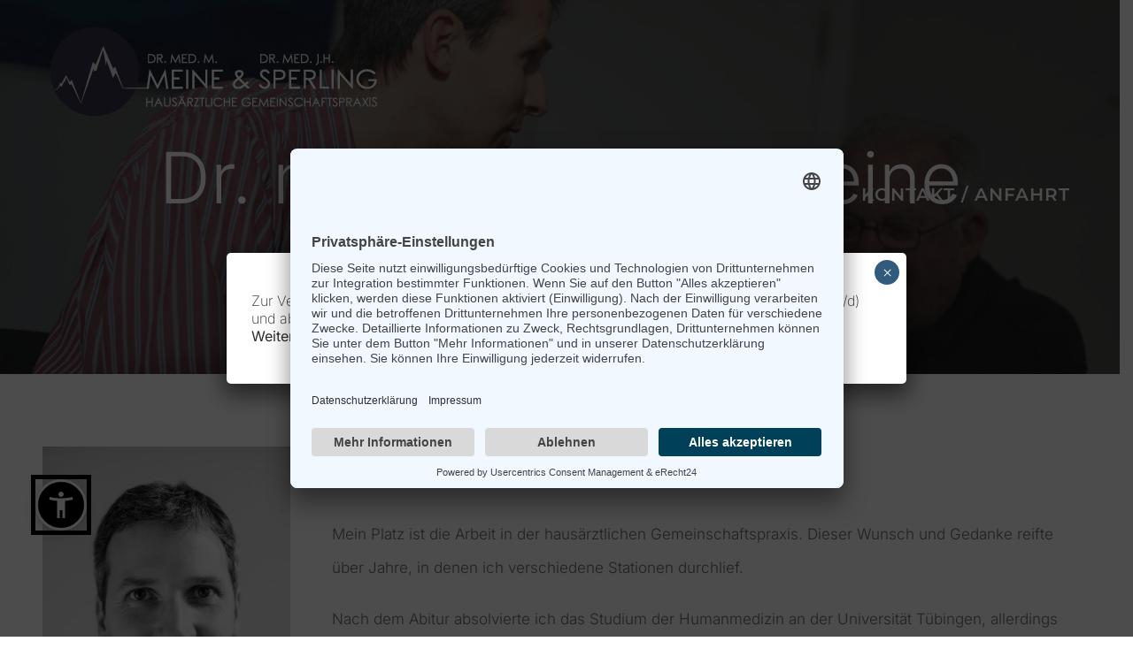

--- FILE ---
content_type: text/html; charset=UTF-8
request_url: https://www.hausarzt-memmingen.de/team/matthias-meine/
body_size: 15097
content:
<!DOCTYPE html>
<html class="avada-html-layout-wide avada-html-header-position-top avada-is-100-percent-template avada-header-color-not-opaque" lang="de">
<head>
	<meta http-equiv="X-UA-Compatible" content="IE=edge" />
	<meta http-equiv="Content-Type" content="text/html; charset=utf-8"/>
	<meta name="viewport" content="width=device-width, initial-scale=1" />
	<meta name='robots' content='index, follow, max-image-preview:large, max-snippet:-1, max-video-preview:-1' />
	<style>img:is([sizes="auto" i], [sizes^="auto," i]) { contain-intrinsic-size: 3000px 1500px }</style>
	
	<!-- This site is optimized with the Yoast SEO plugin v25.1 - https://yoast.com/wordpress/plugins/seo/ -->
	<title>Dr. med. Matthias Meine - Gemeinschaftspraxis Dr. Meine &amp; Dr. Sperling</title>
	<meta name="description" content="Mein Platz ist die Arbeit in der hausärztlichen Gemeinschaftspraxis. Dieser Wunsch und Gedanke reifte über Jahre, in denen ich verschiedene Stationen durchlief." />
	<link rel="canonical" href="https://www.hausarzt-memmingen.de/team/matthias-meine/" />
	<meta property="og:locale" content="de_DE" />
	<meta property="og:type" content="article" />
	<meta property="og:title" content="Dr. med. Matthias Meine - Gemeinschaftspraxis Dr. Meine &amp; Dr. Sperling" />
	<meta property="og:description" content="Mein Platz ist die Arbeit in der hausärztlichen Gemeinschaftspraxis. Dieser Wunsch und Gedanke reifte über Jahre, in denen ich verschiedene Stationen durchlief." />
	<meta property="og:url" content="https://www.hausarzt-memmingen.de/team/matthias-meine/" />
	<meta property="og:site_name" content="Gemeinschaftspraxis Dr. Meine &amp; Dr. Sperling" />
	<meta property="article:modified_time" content="2025-07-07T14:23:57+00:00" />
	<meta name="twitter:card" content="summary_large_image" />
	<meta name="twitter:label1" content="Geschätzte Lesezeit" />
	<meta name="twitter:data1" content="3 Minuten" />
	<script type="application/ld+json" class="yoast-schema-graph">{"@context":"https://schema.org","@graph":[{"@type":"WebPage","@id":"https://www.hausarzt-memmingen.de/team/matthias-meine/","url":"https://www.hausarzt-memmingen.de/team/matthias-meine/","name":"Dr. med. Matthias Meine - Gemeinschaftspraxis Dr. Meine &amp; Dr. Sperling","isPartOf":{"@id":"https://www.hausarzt-memmingen.de/#website"},"datePublished":"2017-09-23T19:16:08+00:00","dateModified":"2025-07-07T14:23:57+00:00","description":"Mein Platz ist die Arbeit in der hausärztlichen Gemeinschaftspraxis. Dieser Wunsch und Gedanke reifte über Jahre, in denen ich verschiedene Stationen durchlief.","breadcrumb":{"@id":"https://www.hausarzt-memmingen.de/team/matthias-meine/#breadcrumb"},"inLanguage":"de","potentialAction":[{"@type":"ReadAction","target":["https://www.hausarzt-memmingen.de/team/matthias-meine/"]}]},{"@type":"BreadcrumbList","@id":"https://www.hausarzt-memmingen.de/team/matthias-meine/#breadcrumb","itemListElement":[{"@type":"ListItem","position":1,"name":"Startseite","item":"https://www.hausarzt-memmingen.de/"},{"@type":"ListItem","position":2,"name":"Team","item":"https://www.hausarzt-memmingen.de/team/"},{"@type":"ListItem","position":3,"name":"Dr. med. Matthias Meine"}]},{"@type":"WebSite","@id":"https://www.hausarzt-memmingen.de/#website","url":"https://www.hausarzt-memmingen.de/","name":"Gemeinschaftspraxis Dr. Meine &amp; Dr. Sperling","description":"","potentialAction":[{"@type":"SearchAction","target":{"@type":"EntryPoint","urlTemplate":"https://www.hausarzt-memmingen.de/?s={search_term_string}"},"query-input":{"@type":"PropertyValueSpecification","valueRequired":true,"valueName":"search_term_string"}}],"inLanguage":"de"}]}</script>
	<!-- / Yoast SEO plugin. -->


					<link rel="shortcut icon" href="https://www.hausarzt-memmingen.de/wp-content/uploads/2017/09/favicon.ico" type="image/x-icon" />
		
		
		
				<script type="text/javascript">
/* <![CDATA[ */
window._wpemojiSettings = {"baseUrl":"https:\/\/s.w.org\/images\/core\/emoji\/16.0.1\/72x72\/","ext":".png","svgUrl":"https:\/\/s.w.org\/images\/core\/emoji\/16.0.1\/svg\/","svgExt":".svg","source":{"concatemoji":"https:\/\/www.hausarzt-memmingen.de\/wp-includes\/js\/wp-emoji-release.min.js?ver=6.8.3"}};
/*! This file is auto-generated */
!function(s,n){var o,i,e;function c(e){try{var t={supportTests:e,timestamp:(new Date).valueOf()};sessionStorage.setItem(o,JSON.stringify(t))}catch(e){}}function p(e,t,n){e.clearRect(0,0,e.canvas.width,e.canvas.height),e.fillText(t,0,0);var t=new Uint32Array(e.getImageData(0,0,e.canvas.width,e.canvas.height).data),a=(e.clearRect(0,0,e.canvas.width,e.canvas.height),e.fillText(n,0,0),new Uint32Array(e.getImageData(0,0,e.canvas.width,e.canvas.height).data));return t.every(function(e,t){return e===a[t]})}function u(e,t){e.clearRect(0,0,e.canvas.width,e.canvas.height),e.fillText(t,0,0);for(var n=e.getImageData(16,16,1,1),a=0;a<n.data.length;a++)if(0!==n.data[a])return!1;return!0}function f(e,t,n,a){switch(t){case"flag":return n(e,"\ud83c\udff3\ufe0f\u200d\u26a7\ufe0f","\ud83c\udff3\ufe0f\u200b\u26a7\ufe0f")?!1:!n(e,"\ud83c\udde8\ud83c\uddf6","\ud83c\udde8\u200b\ud83c\uddf6")&&!n(e,"\ud83c\udff4\udb40\udc67\udb40\udc62\udb40\udc65\udb40\udc6e\udb40\udc67\udb40\udc7f","\ud83c\udff4\u200b\udb40\udc67\u200b\udb40\udc62\u200b\udb40\udc65\u200b\udb40\udc6e\u200b\udb40\udc67\u200b\udb40\udc7f");case"emoji":return!a(e,"\ud83e\udedf")}return!1}function g(e,t,n,a){var r="undefined"!=typeof WorkerGlobalScope&&self instanceof WorkerGlobalScope?new OffscreenCanvas(300,150):s.createElement("canvas"),o=r.getContext("2d",{willReadFrequently:!0}),i=(o.textBaseline="top",o.font="600 32px Arial",{});return e.forEach(function(e){i[e]=t(o,e,n,a)}),i}function t(e){var t=s.createElement("script");t.src=e,t.defer=!0,s.head.appendChild(t)}"undefined"!=typeof Promise&&(o="wpEmojiSettingsSupports",i=["flag","emoji"],n.supports={everything:!0,everythingExceptFlag:!0},e=new Promise(function(e){s.addEventListener("DOMContentLoaded",e,{once:!0})}),new Promise(function(t){var n=function(){try{var e=JSON.parse(sessionStorage.getItem(o));if("object"==typeof e&&"number"==typeof e.timestamp&&(new Date).valueOf()<e.timestamp+604800&&"object"==typeof e.supportTests)return e.supportTests}catch(e){}return null}();if(!n){if("undefined"!=typeof Worker&&"undefined"!=typeof OffscreenCanvas&&"undefined"!=typeof URL&&URL.createObjectURL&&"undefined"!=typeof Blob)try{var e="postMessage("+g.toString()+"("+[JSON.stringify(i),f.toString(),p.toString(),u.toString()].join(",")+"));",a=new Blob([e],{type:"text/javascript"}),r=new Worker(URL.createObjectURL(a),{name:"wpTestEmojiSupports"});return void(r.onmessage=function(e){c(n=e.data),r.terminate(),t(n)})}catch(e){}c(n=g(i,f,p,u))}t(n)}).then(function(e){for(var t in e)n.supports[t]=e[t],n.supports.everything=n.supports.everything&&n.supports[t],"flag"!==t&&(n.supports.everythingExceptFlag=n.supports.everythingExceptFlag&&n.supports[t]);n.supports.everythingExceptFlag=n.supports.everythingExceptFlag&&!n.supports.flag,n.DOMReady=!1,n.readyCallback=function(){n.DOMReady=!0}}).then(function(){return e}).then(function(){var e;n.supports.everything||(n.readyCallback(),(e=n.source||{}).concatemoji?t(e.concatemoji):e.wpemoji&&e.twemoji&&(t(e.twemoji),t(e.wpemoji)))}))}((window,document),window._wpemojiSettings);
/* ]]> */
</script>
<style id='wp-emoji-styles-inline-css' type='text/css'>

	img.wp-smiley, img.emoji {
		display: inline !important;
		border: none !important;
		box-shadow: none !important;
		height: 1em !important;
		width: 1em !important;
		margin: 0 0.07em !important;
		vertical-align: -0.1em !important;
		background: none !important;
		padding: 0 !important;
	}
</style>
<link rel='stylesheet' id='wp-components-css' href='https://www.hausarzt-memmingen.de/wp-includes/css/dist/components/style.min.css?ver=6.8.3' type='text/css' media='all' />
<link rel='stylesheet' id='wp-preferences-css' href='https://www.hausarzt-memmingen.de/wp-includes/css/dist/preferences/style.min.css?ver=6.8.3' type='text/css' media='all' />
<link rel='stylesheet' id='wp-block-editor-css' href='https://www.hausarzt-memmingen.de/wp-includes/css/dist/block-editor/style.min.css?ver=6.8.3' type='text/css' media='all' />
<link rel='stylesheet' id='popup-maker-block-library-style-css' href='https://www.hausarzt-memmingen.de/wp-content/plugins/popup-maker/dist/packages/block-library-style.css?ver=dbea705cfafe089d65f1' type='text/css' media='all' />
<link rel='stylesheet' id='popup-maker-site-css' href='//www.hausarzt-memmingen.de/wp-content/uploads/pum/pum-site-styles.css?generated=1767773206&#038;ver=1.21.5' type='text/css' media='all' />
<link rel='stylesheet' id='fusion-dynamic-css-css' href='https://www.hausarzt-memmingen.de/wp-content/uploads/fusion-styles/0a77a00615f64b30db34cb12a24264e7.min.css?ver=3.12' type='text/css' media='all' />
<script type="text/javascript" src="https://www.hausarzt-memmingen.de/wp-includes/js/jquery/jquery.min.js?ver=3.7.1" id="jquery-core-js"></script>
<script type="text/javascript" src="https://www.hausarzt-memmingen.de/wp-includes/js/jquery/jquery-migrate.min.js?ver=3.4.1" id="jquery-migrate-js"></script>
<link rel="https://api.w.org/" href="https://www.hausarzt-memmingen.de/wp-json/" /><link rel="alternate" title="JSON" type="application/json" href="https://www.hausarzt-memmingen.de/wp-json/wp/v2/pages/875" /><link rel="EditURI" type="application/rsd+xml" title="RSD" href="https://www.hausarzt-memmingen.de/xmlrpc.php?rsd" />
<meta name="generator" content="WordPress 6.8.3" />
<link rel='shortlink' href='https://www.hausarzt-memmingen.de/?p=875' />
<link rel="alternate" title="oEmbed (JSON)" type="application/json+oembed" href="https://www.hausarzt-memmingen.de/wp-json/oembed/1.0/embed?url=https%3A%2F%2Fwww.hausarzt-memmingen.de%2Fteam%2Fmatthias-meine%2F" />
<link rel="alternate" title="oEmbed (XML)" type="text/xml+oembed" href="https://www.hausarzt-memmingen.de/wp-json/oembed/1.0/embed?url=https%3A%2F%2Fwww.hausarzt-memmingen.de%2Fteam%2Fmatthias-meine%2F&#038;format=xml" />
<style type="text/css" id="css-fb-visibility">@media screen and (max-width: 640px){.fusion-no-small-visibility{display:none !important;}body .sm-text-align-center{text-align:center !important;}body .sm-text-align-left{text-align:left !important;}body .sm-text-align-right{text-align:right !important;}body .sm-flex-align-center{justify-content:center !important;}body .sm-flex-align-flex-start{justify-content:flex-start !important;}body .sm-flex-align-flex-end{justify-content:flex-end !important;}body .sm-mx-auto{margin-left:auto !important;margin-right:auto !important;}body .sm-ml-auto{margin-left:auto !important;}body .sm-mr-auto{margin-right:auto !important;}body .fusion-absolute-position-small{position:absolute;top:auto;width:100%;}.awb-sticky.awb-sticky-small{ position: sticky; top: var(--awb-sticky-offset,0); }}@media screen and (min-width: 641px) and (max-width: 1024px){.fusion-no-medium-visibility{display:none !important;}body .md-text-align-center{text-align:center !important;}body .md-text-align-left{text-align:left !important;}body .md-text-align-right{text-align:right !important;}body .md-flex-align-center{justify-content:center !important;}body .md-flex-align-flex-start{justify-content:flex-start !important;}body .md-flex-align-flex-end{justify-content:flex-end !important;}body .md-mx-auto{margin-left:auto !important;margin-right:auto !important;}body .md-ml-auto{margin-left:auto !important;}body .md-mr-auto{margin-right:auto !important;}body .fusion-absolute-position-medium{position:absolute;top:auto;width:100%;}.awb-sticky.awb-sticky-medium{ position: sticky; top: var(--awb-sticky-offset,0); }}@media screen and (min-width: 1025px){.fusion-no-large-visibility{display:none !important;}body .lg-text-align-center{text-align:center !important;}body .lg-text-align-left{text-align:left !important;}body .lg-text-align-right{text-align:right !important;}body .lg-flex-align-center{justify-content:center !important;}body .lg-flex-align-flex-start{justify-content:flex-start !important;}body .lg-flex-align-flex-end{justify-content:flex-end !important;}body .lg-mx-auto{margin-left:auto !important;margin-right:auto !important;}body .lg-ml-auto{margin-left:auto !important;}body .lg-mr-auto{margin-right:auto !important;}body .fusion-absolute-position-large{position:absolute;top:auto;width:100%;}.awb-sticky.awb-sticky-large{ position: sticky; top: var(--awb-sticky-offset,0); }}</style>		<script type="text/javascript">
			var doc = document.documentElement;
			doc.setAttribute( 'data-useragent', navigator.userAgent );
		</script>
		
	<meta name="google-site-verification" content="qs1AwJsvhj6ClNYi9ASVJ8S3NXQWSfGygKGgyUIZIGw" />
<!-- Google tag (gtag.js) -->
<script async src="https://www.googletagmanager.com/gtag/js?id=G-6GFNP3J3BN"></script>
<script>
  window.dataLayer = window.dataLayer || [];
  function gtag(){dataLayer.push(arguments);}
  gtag('js', new Date());

  gtag('config', 'G-6GFNP3J3BN');
</script>

<script type="text/javascript" src="/wp-includes/js/accessible.js"  async="async" data-wp-strategy="async"></script>
<script id="usercentrics-cmp" async data-eu-mode="true" data-settings-id="3J9j3oJoEeosQQ" src="https://app.eu.usercentrics.eu/browser-ui/latest/loader.js"></script>
<script type="application/javascript" src="https://sdp.eu.usercentrics.eu/latest/uc-block.bundle.js"></script></head>

<body class="wp-singular page-template page-template-100-width page-template-100-width-php page page-id-875 page-child parent-pageid-765 wp-theme-Avada fusion-image-hovers fusion-pagination-sizing fusion-button_type-flat fusion-button_span-yes fusion-button_gradient-linear avada-image-rollover-circle-yes avada-image-rollover-yes avada-image-rollover-direction-center_vertical fusion-body ltr fusion-sticky-header fusion-disable-outline fusion-sub-menu-fade mobile-logo-pos-left layout-wide-mode avada-has-boxed-modal-shadow-none layout-scroll-offset-full avada-has-zero-margin-offset-top fusion-top-header menu-text-align-center mobile-menu-design-modern fusion-show-pagination-text fusion-header-layout-v1 avada-responsive avada-footer-fx-none avada-menu-highlight-style-bar fusion-search-form-clean fusion-main-menu-search-overlay fusion-avatar-circle avada-dropdown-styles avada-blog-layout-grid avada-blog-archive-layout-grid avada-header-shadow-no avada-menu-icon-position-left avada-has-megamenu-shadow avada-has-mainmenu-dropdown-divider avada-has-header-100-width avada-has-pagetitle-bg-full avada-has-100-footer avada-has-breadcrumb-mobile-hidden avada-has-titlebar-hide avada-has-pagination-padding avada-flyout-menu-direction-fade avada-ec-views-v1" data-awb-post-id="875">
		<a class="skip-link screen-reader-text" href="#main-content">Zum Hauptinhalt springen</a>

	<div id="boxed-wrapper">
		
		<div id="wrapper" class="fusion-wrapper">
			<div id="home" style="position:relative;top:-1px;"></div>
							
					
			<header class="fusion-header-wrapper">
				<div class="fusion-header-v1 fusion-logo-alignment fusion-logo-left fusion-sticky-menu- fusion-sticky-logo-1 fusion-mobile-logo-1  fusion-mobile-menu-design-modern">
					<div class="fusion-header-sticky-height"></div>
<div class="fusion-header">
	<div class="fusion-row">
					<div class="fusion-logo" data-margin-top="31px" data-margin-bottom="31px" data-margin-left="0px" data-margin-right="0px">
			<a class="fusion-logo-link"  href="https://www.hausarzt-memmingen.de/" >

						<!-- standard logo -->
			<img src="https://www.hausarzt-memmingen.de/wp-content/uploads/2025/07/logo_100_w.png" srcset="https://www.hausarzt-memmingen.de/wp-content/uploads/2025/07/logo_100_w.png 1x" width="369" height="100" alt="Gemeinschaftspraxis Dr. Meine &amp; Dr. Sperling Logo" data-retina_logo_url="" class="fusion-standard-logo" />

											<!-- mobile logo -->
				<img src="https://www.hausarzt-memmingen.de/wp-content/uploads/2025/07/logo_100.png" srcset="https://www.hausarzt-memmingen.de/wp-content/uploads/2025/07/logo_100.png 1x, https://www.hausarzt-memmingen.de/wp-content/uploads/2017/09/logo_wide_100.png 2x" width="369" height="100" style="max-height:100px;height:auto;" alt="Gemeinschaftspraxis Dr. Meine &amp; Dr. Sperling Logo" data-retina_logo_url="https://www.hausarzt-memmingen.de/wp-content/uploads/2017/09/logo_wide_100.png" class="fusion-mobile-logo" />
			
											<!-- sticky header logo -->
				<img src="https://www.hausarzt-memmingen.de/wp-content/uploads/2017/10/logo_50.png" srcset="https://www.hausarzt-memmingen.de/wp-content/uploads/2017/10/logo_50.png 1x, https://www.hausarzt-memmingen.de/wp-content/uploads/2017/10/logo_100.png 2x" width="184" height="50" style="max-height:50px;height:auto;" alt="Gemeinschaftspraxis Dr. Meine &amp; Dr. Sperling Logo" data-retina_logo_url="https://www.hausarzt-memmingen.de/wp-content/uploads/2017/10/logo_100.png" class="fusion-sticky-logo" />
					</a>
		</div>		<nav class="fusion-main-menu" aria-label="Main Menu"><div class="fusion-overlay-search">		<form role="search" class="searchform fusion-search-form  fusion-search-form-clean" method="get" action="https://www.hausarzt-memmingen.de/">
			<div class="fusion-search-form-content">

				
				<div class="fusion-search-field search-field">
					<label><span class="screen-reader-text">Search for:</span>
													<input type="search" value="" name="s" class="s" placeholder="Search..." required aria-required="true" aria-label="Search..."/>
											</label>
				</div>
				<div class="fusion-search-button search-button">
					<input type="submit" class="fusion-search-submit searchsubmit" aria-label="Search" value="&#xf002;" />
									</div>

				
			</div>


			
		</form>
		<div class="fusion-search-spacer"></div><a href="#" role="button" aria-label="Close Search" class="fusion-close-search"></a></div><ul id="menu-health-main-menu" class="fusion-menu"><li  id="menu-item-19"  class="menu-item menu-item-type-post_type menu-item-object-page menu-item-home menu-item-19"  data-item-id="19"><a  title="Startseite" href="https://www.hausarzt-memmingen.de/" class="fusion-bar-highlight"><span class="menu-text">STARTSEITE</span></a></li><li  id="menu-item-796"  class="menu-item menu-item-type-post_type menu-item-object-page current-page-ancestor current-menu-ancestor current-menu-parent current-page-parent current_page_parent current_page_ancestor menu-item-has-children menu-item-796 fusion-dropdown-menu"  data-item-id="796"><a  title="Team" href="https://www.hausarzt-memmingen.de/team/" class="fusion-bar-highlight"><span class="menu-text">TEAM</span></a><ul class="sub-menu"><li  id="menu-item-880"  class="menu-item menu-item-type-post_type menu-item-object-page current-menu-item page_item page-item-875 current_page_item menu-item-880 fusion-dropdown-submenu" ><a  title="Dr. med. Matthias Meine" href="https://www.hausarzt-memmingen.de/team/matthias-meine/" class="fusion-bar-highlight"><span>Dr. med. Matthias Meine</span></a></li><li  id="menu-item-879"  class="menu-item menu-item-type-post_type menu-item-object-page menu-item-879 fusion-dropdown-submenu" ><a  title="Dr. med. Jan Henrik Sperling" href="https://www.hausarzt-memmingen.de/team/jan-henrik-sperling/" class="fusion-bar-highlight"><span>Dr. med. Jan Henrik Sperling</span></a></li><li  id="menu-item-961"  class="menu-item menu-item-type-custom menu-item-object-custom menu-item-961 fusion-dropdown-submenu" ><a  title="Mitarbeiter" href="http://www.hausarzt-memmingen.de/team/#mitarbeiter" class="fusion-bar-highlight"><span>Mitarbeiter</span></a></li></ul></li><li  id="menu-item-797"  class="menu-item menu-item-type-post_type menu-item-object-page menu-item-has-children menu-item-797 fusion-dropdown-menu"  data-item-id="797"><a  title="Leistungen" href="https://www.hausarzt-memmingen.de/leistungen/" class="fusion-bar-highlight"><span class="menu-text">LEISTUNGEN</span></a><ul class="sub-menu"><li  id="menu-item-901"  class="menu-item menu-item-type-post_type menu-item-object-page menu-item-901 fusion-dropdown-submenu" ><a  title="Vorsorge und Prävention" href="https://www.hausarzt-memmingen.de/leistungen/gesundheitsvorsorge/" class="fusion-bar-highlight"><span>Vorsorge und Prävention</span></a></li><li  id="menu-item-798"  class="menu-item menu-item-type-post_type menu-item-object-page menu-item-798 fusion-dropdown-submenu" ><a  title="Diagnostik" href="https://www.hausarzt-memmingen.de/leistungen/diagnostik/" class="fusion-bar-highlight"><span>Diagnostik</span></a></li><li  id="menu-item-940"  class="menu-item menu-item-type-post_type menu-item-object-page menu-item-940 fusion-dropdown-submenu" ><a  title="Behandlung und Betreuung" href="https://www.hausarzt-memmingen.de/leistungen/behandlung-und-betreuung/" class="fusion-bar-highlight"><span>Behandlung und Betreuung</span></a></li><li  id="menu-item-917"  class="menu-item menu-item-type-post_type menu-item-object-page menu-item-917 fusion-dropdown-submenu" ><a  title="Chirotherapie/Sportmedizin" href="https://www.hausarzt-memmingen.de/leistungen/chirotherapie-sportmedizin/" class="fusion-bar-highlight"><span>Chirotherapie/Sportmedizin</span></a></li><li  id="menu-item-916"  class="menu-item menu-item-type-post_type menu-item-object-page menu-item-916 fusion-dropdown-submenu" ><a  title="Naturheilkundliche Behandlung" href="https://www.hausarzt-memmingen.de/leistungen/naturheilkundliche-behandlung/" class="fusion-bar-highlight"><span>Naturheilkundliche Behandlung</span></a></li><li  id="menu-item-941"  class="menu-item menu-item-type-post_type menu-item-object-page menu-item-941 fusion-dropdown-submenu" ><a  title="Betreuung chronisch Kranker" href="https://www.hausarzt-memmingen.de/leistungen/betreuung-chronisch-kranker/" class="fusion-bar-highlight"><span>Betreuung chronisch Kranker</span></a></li><li  id="menu-item-938"  class="menu-item menu-item-type-post_type menu-item-object-page menu-item-938 fusion-dropdown-submenu" ><a  title="Hausbesuche" href="https://www.hausarzt-memmingen.de/leistungen/hausbesuche/" class="fusion-bar-highlight"><span>Hausbesuche</span></a></li><li  id="menu-item-939"  class="menu-item menu-item-type-post_type menu-item-object-page menu-item-939 fusion-dropdown-submenu" ><a  title="Kleine Chirurgie" href="https://www.hausarzt-memmingen.de/leistungen/kleine-chirurgie/" class="fusion-bar-highlight"><span>Kleine Chirurgie</span></a></li></ul></li><li  id="menu-item-1132"  class="menu-item menu-item-type-post_type menu-item-object-page menu-item-1132"  data-item-id="1132"><a  title="Aktuelles" href="https://www.hausarzt-memmingen.de/aktuelles/" class="fusion-bar-highlight"><span class="menu-text">AKTUELLES</span></a></li><li  id="menu-item-839"  class="menu-item menu-item-type-post_type menu-item-object-page menu-item-839"  data-item-id="839"><a  title="Kontakt / Anfahrt" href="https://www.hausarzt-memmingen.de/kontakt/" class="fusion-bar-highlight"><span class="menu-text">KONTAKT / ANFAHRT</span></a></li></ul></nav>	<div class="fusion-mobile-menu-icons">
							<a href="#" class="fusion-icon awb-icon-bars" aria-label="Toggle mobile menu" aria-expanded="false"></a>
		
		
		
			</div>

<nav class="fusion-mobile-nav-holder fusion-mobile-menu-text-align-left" aria-label="Main Menu Mobile"></nav>

					</div>
</div>
				</div>
				<div class="fusion-clearfix"></div>
			</header>
								
							<div id="sliders-container" class="fusion-slider-visibility">
					</div>
				
					
							
			
						<main id="main" class="clearfix width-100">
				<div class="fusion-row" style="max-width:100%;">
<section id="content" class="full-width">
					<div id="post-875" class="post-875 page type-page status-publish hentry">
			<span class="entry-title rich-snippet-hidden">Dr. med. Matthias Meine</span><span class="vcard rich-snippet-hidden"><span class="fn"><a href="https://www.hausarzt-memmingen.de/author/hausarztadmin/" title="Beiträge von hausarztadmin" rel="author">hausarztadmin</a></span></span><span class="updated rich-snippet-hidden">2025-07-07T16:23:57+02:00</span>						<div class="post-content">
				<div class="fusion-fullwidth fullwidth-box fusion-builder-row-1 fusion-parallax-none nonhundred-percent-fullwidth non-hundred-percent-height-scrolling" style="--awb-border-sizes-top:0px;--awb-border-sizes-bottom:0px;--awb-border-sizes-left:0px;--awb-border-sizes-right:0px;--awb-border-radius-top-left:0px;--awb-border-radius-top-right:0px;--awb-border-radius-bottom-right:0px;--awb-border-radius-bottom-left:0px;--awb-padding-top:10%;--awb-padding-right:5%;--awb-padding-bottom:10%;--awb-padding-left:5%;--awb-background-image:url(&quot;https://www.hausarzt-memmingen.de/wp-content/uploads/2017/09/header_betreuung.jpg&quot;);--awb-background-size:cover;--awb-flex-wrap:wrap;" ><div class="fusion-builder-row fusion-row"><div class="fusion-layout-column fusion_builder_column fusion-builder-column-0 fusion_builder_column_1_1 1_1 fusion-one-full fusion-column-first fusion-column-last" style="--awb-bg-size:cover;"><div class="fusion-column-wrapper fusion-flex-column-wrapper-legacy"><div class="fusion-text fusion-text-1"><h1 style="text-align: center;"><span style="color: #ffffff;">Dr. med. Matthias Meine</span></h1>
</div><div class="fusion-clearfix"></div></div></div></div></div><div class="fusion-fullwidth fullwidth-box fusion-builder-row-2 has-pattern-background has-mask-background nonhundred-percent-fullwidth non-hundred-percent-height-scrolling" style="--awb-border-radius-top-left:0px;--awb-border-radius-top-right:0px;--awb-border-radius-bottom-right:0px;--awb-border-radius-bottom-left:0px;--awb-flex-wrap:wrap;" id="main-content" ><div class="fusion-builder-row fusion-row"><div class="fusion-layout-column fusion_builder_column fusion-builder-column-1 fusion_builder_column_1_1 1_1 fusion-one-full fusion-column-first fusion-column-last" style="--awb-bg-size:cover;"><div class="fusion-column-wrapper fusion-flex-column-wrapper-legacy"><div class="fusion-sep-clear"></div><div class="fusion-separator fusion-full-width-sep" style="margin-left: auto;margin-right: auto;margin-bottom:50px;width:100%;"></div><div class="fusion-sep-clear"></div><div class="fusion-clearfix"></div></div></div></div></div><div class="fusion-fullwidth fullwidth-box fusion-builder-row-3 nonhundred-percent-fullwidth non-hundred-percent-height-scrolling" style="--awb-border-radius-top-left:0px;--awb-border-radius-top-right:0px;--awb-border-radius-bottom-right:0px;--awb-border-radius-bottom-left:0px;--awb-flex-wrap:wrap;" ><div class="fusion-builder-row fusion-row"><div class="fusion-layout-column fusion_builder_column fusion-builder-column-2 fusion_builder_column_1_4 1_4 fusion-one-fourth fusion-column-first" style="--awb-bg-size:cover;width:25%;width:calc(25% - ( ( 4% ) * 0.25 ) );margin-right: 4%;"><div class="fusion-column-wrapper fusion-flex-column-wrapper-legacy"><div class="fusion-image-element in-legacy-container" style="--awb-caption-title-font-family:var(--h2_typography-font-family);--awb-caption-title-font-weight:var(--h2_typography-font-weight);--awb-caption-title-font-style:var(--h2_typography-font-style);--awb-caption-title-size:var(--h2_typography-font-size);--awb-caption-title-transform:var(--h2_typography-text-transform);--awb-caption-title-line-height:var(--h2_typography-line-height);--awb-caption-title-letter-spacing:var(--h2_typography-letter-spacing);"><span class=" fusion-imageframe imageframe-none imageframe-1 hover-type-none"><img fetchpriority="high" decoding="async" width="665" height="1000" title="unnamed" src="https://www.hausarzt-memmingen.de/wp-content/uploads/2015/12/unnamed.jpg" alt class="img-responsive wp-image-762" srcset="https://www.hausarzt-memmingen.de/wp-content/uploads/2015/12/unnamed-200x301.jpg 200w, https://www.hausarzt-memmingen.de/wp-content/uploads/2015/12/unnamed-400x602.jpg 400w, https://www.hausarzt-memmingen.de/wp-content/uploads/2015/12/unnamed-600x902.jpg 600w, https://www.hausarzt-memmingen.de/wp-content/uploads/2015/12/unnamed.jpg 665w" sizes="(max-width: 800px) 100vw, 400px" /></span></div><div class="fusion-clearfix"></div></div></div><div class="fusion-layout-column fusion_builder_column fusion-builder-column-3 fusion_builder_column_3_4 3_4 fusion-three-fourth fusion-column-last" style="--awb-bg-size:cover;width:75%;width:calc(75% - ( ( 4% ) * 0.75 ) );"><div class="fusion-column-wrapper fusion-flex-column-wrapper-legacy"><div class="fusion-text fusion-text-2"><h2>Lebenslauf</h2>
</div><div class="fusion-text fusion-text-3"><p>Mein Platz ist die Arbeit in der hausärztlichen Gemeinschaftspraxis. Dieser Wunsch und Gedanke reifte über Jahre, in denen ich verschiedene Stationen durchlief.</p>
<p>Nach dem Abitur absolvierte ich das Studium der Humanmedizin an der Universität Tübingen, allerdings mit kurzer Unterbrechung zur Ableistung des Zivildienstes. Im Jahr 2000 konnte ich dann das Studium und meine Promotion erfolgreich abschliessen.</p>
<p>Ich arbeitete dann die ersten Jahre in der Stiftsklinik Augustinum München in der Inneren Medizin und Intensivmedizin. Im Jahr 2004 wechselte ich an das Klinikum Memmingen und erwarb dort meine Anerkennung als Facharzt für Innere Medizin sowie die Zusatzbezeichnung Notfallmedizin. In Memmingen lernte ich Herrn Dr. Sperling kennen. Gemeinsam waren wir im Bereich der Inneren Medizin, Intensivmedizin und Notaufnahme sowie im Rettungsdienst tätig. In dieser Zeit fiel auch unser Entschluss, eine hausärztliche Gemeinschaftspraxis zu gründen.</p>
<p>Von Mitte 2009 bis 2012 war ich dann in der Helios Klinik am Stiftsberg in Bad Grönenbach als Facharzt tätig in den Bereichen Innere Medizin, Orthopädie und Hörstörungen.</p>
<p>Zum 1.1.2013 konnte ich mich als internistischer Hausarzt in Gemeinschaftspraxis mit Herrn Dr. Wenke niederlassen. Zum 1.1.2014 übernahm dann Herr Dr. Sperling den Praxissitz von Herrn Dr. Wenke und unser Wunsch einer Gemeinschaftspraxis wurde Wirklichkeit.</p>
<p>Seit 2004 wohne ich mit meiner Familie im Unterallgäu und liebe die Nähe zu den Bergen. Ich bin verheiratet und habe 3 Kinder.</p>
</div><div class="fusion-sep-clear"></div><div class="fusion-separator fusion-full-width-sep" style="margin-left: auto;margin-right: auto;margin-bottom:20px;width:100%;"></div><div class="fusion-sep-clear"></div><div class="awb-gallery-wrapper awb-gallery-wrapper-1 button-span-no"><div style="margin:-5px;--awb-bordersize:0px;" class="fusion-gallery fusion-gallery-container fusion-grid-3 fusion-columns-total-3 fusion-gallery-layout-grid fusion-gallery-1"><div style="padding:5px;" class="fusion-grid-column fusion-gallery-column fusion-gallery-column-3 hover-type-none"><div class="fusion-gallery-image"><a href="https://www.hausarzt-memmingen.de/wp-content/uploads/2017/09/chronisch2.jpg" target="_self"><img decoding="async" src="https://www.hausarzt-memmingen.de/wp-content/uploads/2017/09/chronisch2.jpg" width="1000" height="665" alt="" title="chronisch2" aria-label="chronisch2" class="img-responsive wp-image-1027" srcset="https://www.hausarzt-memmingen.de/wp-content/uploads/2017/09/chronisch2-200x133.jpg 200w, https://www.hausarzt-memmingen.de/wp-content/uploads/2017/09/chronisch2-400x266.jpg 400w, https://www.hausarzt-memmingen.de/wp-content/uploads/2017/09/chronisch2-600x399.jpg 600w, https://www.hausarzt-memmingen.de/wp-content/uploads/2017/09/chronisch2-800x532.jpg 800w, https://www.hausarzt-memmingen.de/wp-content/uploads/2017/09/chronisch2.jpg 1000w" sizes="(min-width: 2200px) 100vw, (min-width: 824px) 387px, (min-width: 732px) 580px, (min-width: 640px) 732px, " /></a></div></div><div style="padding:5px;" class="fusion-grid-column fusion-gallery-column fusion-gallery-column-3 hover-type-none"><div class="fusion-gallery-image"><a href="https://www.hausarzt-memmingen.de/wp-content/uploads/2017/09/diagnostik-2.jpg" target="_self"><img decoding="async" src="https://www.hausarzt-memmingen.de/wp-content/uploads/2017/09/diagnostik-2.jpg" width="1000" height="665" alt="" title="diagnostik" aria-label="diagnostik" class="img-responsive wp-image-1024" srcset="https://www.hausarzt-memmingen.de/wp-content/uploads/2017/09/diagnostik-2-200x133.jpg 200w, https://www.hausarzt-memmingen.de/wp-content/uploads/2017/09/diagnostik-2-400x266.jpg 400w, https://www.hausarzt-memmingen.de/wp-content/uploads/2017/09/diagnostik-2-600x399.jpg 600w, https://www.hausarzt-memmingen.de/wp-content/uploads/2017/09/diagnostik-2-800x532.jpg 800w, https://www.hausarzt-memmingen.de/wp-content/uploads/2017/09/diagnostik-2.jpg 1000w" sizes="(min-width: 2200px) 100vw, (min-width: 824px) 387px, (min-width: 732px) 580px, (min-width: 640px) 732px, " /></a></div></div><div style="padding:5px;" class="fusion-grid-column fusion-gallery-column fusion-gallery-column-3 hover-type-none"><div class="fusion-gallery-image"><a href="https://www.hausarzt-memmingen.de/wp-content/uploads/2015/12/MB_SperlingMeine_Empfang_0072.jpg" target="_self"><img decoding="async" src="https://www.hausarzt-memmingen.de/wp-content/uploads/2015/12/MB_SperlingMeine_Empfang_0072.jpg" width="1000" height="665" alt="" title="MB_SperlingMeine_Empfang_0072" aria-label="MB_SperlingMeine_Empfang_0072" class="img-responsive wp-image-756" srcset="https://www.hausarzt-memmingen.de/wp-content/uploads/2015/12/MB_SperlingMeine_Empfang_0072-200x133.jpg 200w, https://www.hausarzt-memmingen.de/wp-content/uploads/2015/12/MB_SperlingMeine_Empfang_0072-400x266.jpg 400w, https://www.hausarzt-memmingen.de/wp-content/uploads/2015/12/MB_SperlingMeine_Empfang_0072-600x399.jpg 600w, https://www.hausarzt-memmingen.de/wp-content/uploads/2015/12/MB_SperlingMeine_Empfang_0072-800x532.jpg 800w, https://www.hausarzt-memmingen.de/wp-content/uploads/2015/12/MB_SperlingMeine_Empfang_0072.jpg 1000w" sizes="(min-width: 2200px) 100vw, (min-width: 824px) 387px, (min-width: 732px) 580px, (min-width: 640px) 732px, " /></a></div></div><div class="clearfix"></div></div></div><div class="fusion-clearfix"></div></div></div></div></div>
							</div>
												</div>
	</section>
						
					</div>  <!-- fusion-row -->
				</main>  <!-- #main -->
				
				
								
					
		<div class="fusion-footer">
					
	<footer class="fusion-footer-widget-area fusion-widget-area">
		<div class="fusion-row">
			<div class="fusion-columns fusion-columns-3 fusion-widget-area">
				
																									<div class="fusion-column col-lg-4 col-md-4 col-sm-4">
							<section id="custom_html-2" class="widget_text fusion-footer-widget-column widget widget_custom_html" style="border-style: solid;border-color:transparent;border-width:0px;"><h4 class="widget-title">Öffnungszeiten</h4><div class="textwidget custom-html-widget"><div class="fusion-sep-clear"></div><div class="fusion-separator fusion-clearfix" style="float:left;margin-top:0px;margin-bottom:30px;width:100%;max-width:40px;"><div class="fusion-separator-border sep-single sep-solid" style="--awb-height:20px;--awb-amount:20px;--awb-sep-color:#3bafbf;border-color:#3bafbf;border-top-width:2px;"></div></div><div class="fusion-sep-clear"></div>

<div class="table-2">
<table width="80%">
<tbody>
<tr>
<td style="text-align: left;"><strong>Mo – Fr</strong></td>
<td style="text-align: right;"><strong>8:00 – 12:00</strong></td>
</tr>
<tr>
<td style="text-align: left;"><strong>Mo und Di</strong></td>
<td style="text-align: right;"><strong>16:00 – 18:00</strong></td>
</tr>
<tr>
<td style="text-align: left;"><strong>Do</strong></td>
<td style="text-align: right;"><strong>15:00 – 19:00</strong></td>
</tr>
<tr>

<td colspan="2" style="text-align: right;"><strong>und nach Vereinbarung</strong></td>
</tr>
</tbody>
</table>
</div></div><div style="clear:both;"></div></section>																					</div>
																										<div class="fusion-column col-lg-4 col-md-4 col-sm-4">
							<section id="text-4" class="fusion-footer-widget-column widget widget_text" style="border-style: solid;border-color:transparent;border-width:0px;"><h4 class="widget-title">Kontakt</h4>			<div class="textwidget"><div class="fusion-sep-clear"></div><div class="fusion-separator fusion-clearfix" style="float:left;margin-top:0px;margin-bottom:30px;width:100%;max-width:40px;"><div class="fusion-separator-border sep-single sep-solid" style="--awb-height:20px;--awb-amount:20px;--awb-sep-color:#3bafbf;border-color:#3bafbf;border-top-width:2px;"></div></div><div class="fusion-sep-clear"></div>

<ul style="--awb-size:16px;--awb-iconcolor:#3bafbf;--awb-line-height:27.2px;--awb-icon-width:27.2px;--awb-icon-height:27.2px;--awb-icon-margin:11.2px;--awb-content-margin:38.4px;" class="fusion-checklist fusion-checklist-1 fusion-checklist-default type-icons"><li class="fusion-li-item" style=""><span class="icon-wrapper circle-no"><i class="fusion-li-icon fa fa-map-marker" aria-hidden="true"></i></span><div class="fusion-li-item-content">Hindenburgring 30,

87700 Memmingen</div></li>
<li class="fusion-li-item" style=""><span class="icon-wrapper circle-no"><i class="fusion-li-icon fa fa-phone" aria-hidden="true"></i></span><div class="fusion-li-item-content"><a class="custom_telnumber" href="tel:+49833173300">08331 &#8211; 73300</a></div></li></ul>

&nbsp;</div>
		<div style="clear:both;"></div></section>																					</div>
																										<div class="fusion-column fusion-column-last col-lg-4 col-md-4 col-sm-4">
							<section id="text-8" class="fusion-footer-widget-column widget widget_text" style="border-style: solid;border-color:transparent;border-width:0px;"><h4 class="widget-title">Engagement</h4>			<div class="textwidget"><div class="fusion-sep-clear"></div><div class="fusion-separator fusion-clearfix" style="float:left;margin-top:0px;margin-bottom:10px;width:100%;max-width:40px;"><div class="fusion-separator-border sep-single sep-solid" style="--awb-height:20px;--awb-amount:20px;--awb-sep-color:#3bafbf;border-color:#3bafbf;border-top-width:2px;"></div></div><div class="fusion-sep-clear"></div></div>
		<div style="clear:both;"></div></section><section id="custom_html-3" class="widget_text fusion-footer-widget-column widget widget_custom_html" style="border-style: solid;border-color:transparent;border-width:0px;"><div class="textwidget custom-html-widget">Arzt des Palliativ Care Teams MM-Unterallgäu<br>
Mannschaftsarzt des FC Memmingen</div><div style="clear:both;"></div></section><section id="media_image-3" class="fusion-footer-widget-column widget widget_media_image" style="border-style: solid;border-color:transparent;border-width:0px;"><a href="https://www.fc-memmingen.de/" target="_blank"><img width="120" height="120" src="https://www.hausarzt-memmingen.de/wp-content/uploads/2017/09/Logo_FCM.png" class="image wp-image-810  attachment-full size-full" alt="Fussballclub Memmingen" style="max-width: 100%; height: auto;" title="Fussballclub Memmingen" decoding="async" srcset="https://www.hausarzt-memmingen.de/wp-content/uploads/2017/09/Logo_FCM-66x66.png 66w, https://www.hausarzt-memmingen.de/wp-content/uploads/2017/09/Logo_FCM.png 120w" sizes="(max-width: 120px) 100vw, 120px" /></a><div style="clear:both;"></div></section><section id="media_image-2" class="fusion-footer-widget-column widget widget_media_image" style="border-style: solid;border-color:transparent;border-width:0px;"><a href="https://www.pallium-sapv.de/" target="_blank"><img width="200" height="70" src="https://www.hausarzt-memmingen.de/wp-content/uploads/2017/09/feeb88_3d278c1e075a4c1d8923cc0ed00e6021-mv2-200x70.png" class="image wp-image-809  attachment-200x70 size-200x70" alt="Palliative Care Team" style="max-width: 100%; height: auto;" title="Palliative Care Team" decoding="async" srcset="https://www.hausarzt-memmingen.de/wp-content/uploads/2017/09/feeb88_3d278c1e075a4c1d8923cc0ed00e6021-mv2-200x70.png 200w, https://www.hausarzt-memmingen.de/wp-content/uploads/2017/09/feeb88_3d278c1e075a4c1d8923cc0ed00e6021-mv2-300x105.png 300w, https://www.hausarzt-memmingen.de/wp-content/uploads/2017/09/feeb88_3d278c1e075a4c1d8923cc0ed00e6021-mv2-400x139.png 400w, https://www.hausarzt-memmingen.de/wp-content/uploads/2017/09/feeb88_3d278c1e075a4c1d8923cc0ed00e6021-mv2-600x209.png 600w, https://www.hausarzt-memmingen.de/wp-content/uploads/2017/09/feeb88_3d278c1e075a4c1d8923cc0ed00e6021-mv2.png 752w" sizes="(max-width: 200px) 100vw, 200px" /></a><div style="clear:both;"></div></section>																					</div>
																																				
				<div class="fusion-clearfix"></div>
			</div> <!-- fusion-columns -->
		</div> <!-- fusion-row -->
	</footer> <!-- fusion-footer-widget-area -->

	
	<footer id="footer" class="fusion-footer-copyright-area fusion-footer-copyright-center">
		<div class="fusion-row">
			<div class="fusion-copyright-content">

				<div class="fusion-copyright-notice">
		<div>
		© Copyright <script>document.write(new Date().getFullYear());</script><span class="divider">   |   </span><span><a href='https://www.hausarzt-memmingen.de/impressum/' class="footer-link" title="Impressum">Impressum</a></span><span class="divider">   |   </span><span><a href='https://www.hausarzt-memmingen.de/datenschutz/' class="footer-link" title="Datenschutz">Datenschutz</a></span><span class="divider">   |   </span><span><a href='https://www.hausarzt-memmingen.de/erklaerung-zur-barrierefreiheit/' class="footer-bwa" title="Erklärung zur Barrierefreiheit">Erklärung zur Barrierefreiheit</a></span>	</div>
</div>
<div class="fusion-social-links-footer">
	</div>

			</div> <!-- fusion-fusion-copyright-content -->
		</div> <!-- fusion-row -->
	</footer> <!-- #footer -->
		</div> <!-- fusion-footer -->

		
																</div> <!-- wrapper -->
		</div> <!-- #boxed-wrapper -->
				<a class="fusion-one-page-text-link fusion-page-load-link" tabindex="-1" href="#" aria-hidden="true">Page load link</a>

		<div class="avada-footer-scripts">
			<script type="text/javascript">var fusionNavIsCollapsed=function(e){var t,n;window.innerWidth<=e.getAttribute("data-breakpoint")?(e.classList.add("collapse-enabled"),e.classList.remove("awb-menu_desktop"),e.classList.contains("expanded")||window.dispatchEvent(new CustomEvent("fusion-mobile-menu-collapsed",{detail:{nav:e}})),(n=e.querySelectorAll(".menu-item-has-children.expanded")).length&&n.forEach((function(e){e.querySelector(".awb-menu__open-nav-submenu_mobile").setAttribute("aria-expanded","false")}))):(null!==e.querySelector(".menu-item-has-children.expanded .awb-menu__open-nav-submenu_click")&&e.querySelector(".menu-item-has-children.expanded .awb-menu__open-nav-submenu_click").click(),e.classList.remove("collapse-enabled"),e.classList.add("awb-menu_desktop"),null!==e.querySelector(".awb-menu__main-ul")&&e.querySelector(".awb-menu__main-ul").removeAttribute("style")),e.classList.add("no-wrapper-transition"),clearTimeout(t),t=setTimeout(()=>{e.classList.remove("no-wrapper-transition")},400),e.classList.remove("loading")},fusionRunNavIsCollapsed=function(){var e,t=document.querySelectorAll(".awb-menu");for(e=0;e<t.length;e++)fusionNavIsCollapsed(t[e])};function avadaGetScrollBarWidth(){var e,t,n,l=document.createElement("p");return l.style.width="100%",l.style.height="200px",(e=document.createElement("div")).style.position="absolute",e.style.top="0px",e.style.left="0px",e.style.visibility="hidden",e.style.width="200px",e.style.height="150px",e.style.overflow="hidden",e.appendChild(l),document.body.appendChild(e),t=l.offsetWidth,e.style.overflow="scroll",t==(n=l.offsetWidth)&&(n=e.clientWidth),document.body.removeChild(e),jQuery("html").hasClass("awb-scroll")&&10<t-n?10:t-n}fusionRunNavIsCollapsed(),window.addEventListener("fusion-resize-horizontal",fusionRunNavIsCollapsed);</script><script type="speculationrules">
{"prefetch":[{"source":"document","where":{"and":[{"href_matches":"\/*"},{"not":{"href_matches":["\/wp-*.php","\/wp-admin\/*","\/wp-content\/uploads\/*","\/wp-content\/*","\/wp-content\/plugins\/*","\/wp-content\/themes\/Avada\/*","\/*\\?(.+)"]}},{"not":{"selector_matches":"a[rel~=\"nofollow\"]"}},{"not":{"selector_matches":".no-prefetch, .no-prefetch a"}}]},"eagerness":"conservative"}]}
</script>
<div 
	id="pum-1235" 
	role="dialog" 
	aria-modal="false"
	class="pum pum-overlay pum-theme-1228 pum-theme-enterprise-blue popmake-overlay auto_open click_open" 
	data-popmake="{&quot;id&quot;:1235,&quot;slug&quot;:&quot;medizinische-fachangestellte-mfa&quot;,&quot;theme_id&quot;:1228,&quot;cookies&quot;:[{&quot;event&quot;:&quot;on_popup_close&quot;,&quot;settings&quot;:{&quot;name&quot;:&quot;pum-1235&quot;,&quot;key&quot;:&quot;&quot;,&quot;session&quot;:null,&quot;path&quot;:true,&quot;time&quot;:&quot;1 day&quot;}}],&quot;triggers&quot;:[{&quot;type&quot;:&quot;auto_open&quot;,&quot;settings&quot;:{&quot;cookie_name&quot;:[&quot;pum-1235&quot;],&quot;delay&quot;:&quot;500&quot;}},{&quot;type&quot;:&quot;click_open&quot;,&quot;settings&quot;:{&quot;extra_selectors&quot;:&quot;&quot;,&quot;cookie_name&quot;:null}}],&quot;mobile_disabled&quot;:null,&quot;tablet_disabled&quot;:null,&quot;meta&quot;:{&quot;display&quot;:{&quot;stackable&quot;:false,&quot;overlay_disabled&quot;:false,&quot;scrollable_content&quot;:false,&quot;disable_reposition&quot;:false,&quot;size&quot;:&quot;medium&quot;,&quot;responsive_min_width&quot;:&quot;0%&quot;,&quot;responsive_min_width_unit&quot;:false,&quot;responsive_max_width&quot;:&quot;100%&quot;,&quot;responsive_max_width_unit&quot;:false,&quot;custom_width&quot;:&quot;300px&quot;,&quot;custom_width_unit&quot;:false,&quot;custom_height&quot;:&quot;380px&quot;,&quot;custom_height_unit&quot;:false,&quot;custom_height_auto&quot;:&quot;1&quot;,&quot;location&quot;:&quot;center&quot;,&quot;position_from_trigger&quot;:false,&quot;position_top&quot;:&quot;100&quot;,&quot;position_left&quot;:&quot;0&quot;,&quot;position_bottom&quot;:&quot;10&quot;,&quot;position_right&quot;:&quot;10&quot;,&quot;position_fixed&quot;:false,&quot;animation_type&quot;:&quot;fade&quot;,&quot;animation_speed&quot;:&quot;350&quot;,&quot;animation_origin&quot;:&quot;bottom&quot;,&quot;overlay_zindex&quot;:false,&quot;zindex&quot;:&quot;1999999999&quot;},&quot;close&quot;:{&quot;text&quot;:&quot;&quot;,&quot;button_delay&quot;:&quot;0&quot;,&quot;overlay_click&quot;:false,&quot;esc_press&quot;:&quot;1&quot;,&quot;f4_press&quot;:false},&quot;click_open&quot;:[]}}">

	<div id="popmake-1235" class="pum-container popmake theme-1228 pum-responsive pum-responsive-medium responsive size-medium">

				
				
		
				<div class="pum-content popmake-content" tabindex="0">
			
<p></p>



<p></p>



<p>Zur Verstärkung unseres Teams suchen wir eine <strong>Medizinische Fachangestellte (MFA)</strong> (w/m/d) und ab September 2026 eine <strong>Auszubildende zur Medizinischen Fachangestellten</strong> (w/m/d). <a href="https://www.hausarzt-memmingen.de/aktuelles/" data-type="page" data-id="1127"><strong>Weitere Informationen</strong></a>.</p>



<p></p>
		</div>

				
							<button type="button" class="pum-close popmake-close" aria-label="Schließen">
			×			</button>
		
	</div>

</div>
<style id='global-styles-inline-css' type='text/css'>
:root{--wp--preset--aspect-ratio--square: 1;--wp--preset--aspect-ratio--4-3: 4/3;--wp--preset--aspect-ratio--3-4: 3/4;--wp--preset--aspect-ratio--3-2: 3/2;--wp--preset--aspect-ratio--2-3: 2/3;--wp--preset--aspect-ratio--16-9: 16/9;--wp--preset--aspect-ratio--9-16: 9/16;--wp--preset--color--black: #000000;--wp--preset--color--cyan-bluish-gray: #abb8c3;--wp--preset--color--white: #ffffff;--wp--preset--color--pale-pink: #f78da7;--wp--preset--color--vivid-red: #cf2e2e;--wp--preset--color--luminous-vivid-orange: #ff6900;--wp--preset--color--luminous-vivid-amber: #fcb900;--wp--preset--color--light-green-cyan: #7bdcb5;--wp--preset--color--vivid-green-cyan: #00d084;--wp--preset--color--pale-cyan-blue: #8ed1fc;--wp--preset--color--vivid-cyan-blue: #0693e3;--wp--preset--color--vivid-purple: #9b51e0;--wp--preset--color--awb-color-1: #ffffff;--wp--preset--color--awb-color-2: #f6f6f6;--wp--preset--color--awb-color-3: #ebeaea;--wp--preset--color--awb-color-4: #67b7e1;--wp--preset--color--awb-color-5: #3bafbf;--wp--preset--color--awb-color-6: #747474;--wp--preset--color--awb-color-7: #333c4e;--wp--preset--color--awb-color-8: #333333;--wp--preset--color--awb-color-custom-10: #e0dede;--wp--preset--color--awb-color-custom-11: #e7e7e7;--wp--preset--color--awb-color-custom-12: rgba(235,234,234,0.8);--wp--preset--color--awb-color-custom-13: #2b2b2b;--wp--preset--color--awb-color-custom-14: #00a8bf;--wp--preset--color--awb-color-custom-15: #7e8890;--wp--preset--color--awb-color-custom-16: #666666;--wp--preset--color--awb-color-custom-17: #a0ce4e;--wp--preset--color--awb-color-custom-18: #e5e5e5;--wp--preset--gradient--vivid-cyan-blue-to-vivid-purple: linear-gradient(135deg,rgba(6,147,227,1) 0%,rgb(155,81,224) 100%);--wp--preset--gradient--light-green-cyan-to-vivid-green-cyan: linear-gradient(135deg,rgb(122,220,180) 0%,rgb(0,208,130) 100%);--wp--preset--gradient--luminous-vivid-amber-to-luminous-vivid-orange: linear-gradient(135deg,rgba(252,185,0,1) 0%,rgba(255,105,0,1) 100%);--wp--preset--gradient--luminous-vivid-orange-to-vivid-red: linear-gradient(135deg,rgba(255,105,0,1) 0%,rgb(207,46,46) 100%);--wp--preset--gradient--very-light-gray-to-cyan-bluish-gray: linear-gradient(135deg,rgb(238,238,238) 0%,rgb(169,184,195) 100%);--wp--preset--gradient--cool-to-warm-spectrum: linear-gradient(135deg,rgb(74,234,220) 0%,rgb(151,120,209) 20%,rgb(207,42,186) 40%,rgb(238,44,130) 60%,rgb(251,105,98) 80%,rgb(254,248,76) 100%);--wp--preset--gradient--blush-light-purple: linear-gradient(135deg,rgb(255,206,236) 0%,rgb(152,150,240) 100%);--wp--preset--gradient--blush-bordeaux: linear-gradient(135deg,rgb(254,205,165) 0%,rgb(254,45,45) 50%,rgb(107,0,62) 100%);--wp--preset--gradient--luminous-dusk: linear-gradient(135deg,rgb(255,203,112) 0%,rgb(199,81,192) 50%,rgb(65,88,208) 100%);--wp--preset--gradient--pale-ocean: linear-gradient(135deg,rgb(255,245,203) 0%,rgb(182,227,212) 50%,rgb(51,167,181) 100%);--wp--preset--gradient--electric-grass: linear-gradient(135deg,rgb(202,248,128) 0%,rgb(113,206,126) 100%);--wp--preset--gradient--midnight: linear-gradient(135deg,rgb(2,3,129) 0%,rgb(40,116,252) 100%);--wp--preset--font-size--small: 12.75px;--wp--preset--font-size--medium: 20px;--wp--preset--font-size--large: 25.5px;--wp--preset--font-size--x-large: 42px;--wp--preset--font-size--normal: 17px;--wp--preset--font-size--xlarge: 34px;--wp--preset--font-size--huge: 51px;--wp--preset--spacing--20: 0.44rem;--wp--preset--spacing--30: 0.67rem;--wp--preset--spacing--40: 1rem;--wp--preset--spacing--50: 1.5rem;--wp--preset--spacing--60: 2.25rem;--wp--preset--spacing--70: 3.38rem;--wp--preset--spacing--80: 5.06rem;--wp--preset--shadow--natural: 6px 6px 9px rgba(0, 0, 0, 0.2);--wp--preset--shadow--deep: 12px 12px 50px rgba(0, 0, 0, 0.4);--wp--preset--shadow--sharp: 6px 6px 0px rgba(0, 0, 0, 0.2);--wp--preset--shadow--outlined: 6px 6px 0px -3px rgba(255, 255, 255, 1), 6px 6px rgba(0, 0, 0, 1);--wp--preset--shadow--crisp: 6px 6px 0px rgba(0, 0, 0, 1);}:where(.is-layout-flex){gap: 0.5em;}:where(.is-layout-grid){gap: 0.5em;}body .is-layout-flex{display: flex;}.is-layout-flex{flex-wrap: wrap;align-items: center;}.is-layout-flex > :is(*, div){margin: 0;}body .is-layout-grid{display: grid;}.is-layout-grid > :is(*, div){margin: 0;}:where(.wp-block-columns.is-layout-flex){gap: 2em;}:where(.wp-block-columns.is-layout-grid){gap: 2em;}:where(.wp-block-post-template.is-layout-flex){gap: 1.25em;}:where(.wp-block-post-template.is-layout-grid){gap: 1.25em;}.has-black-color{color: var(--wp--preset--color--black) !important;}.has-cyan-bluish-gray-color{color: var(--wp--preset--color--cyan-bluish-gray) !important;}.has-white-color{color: var(--wp--preset--color--white) !important;}.has-pale-pink-color{color: var(--wp--preset--color--pale-pink) !important;}.has-vivid-red-color{color: var(--wp--preset--color--vivid-red) !important;}.has-luminous-vivid-orange-color{color: var(--wp--preset--color--luminous-vivid-orange) !important;}.has-luminous-vivid-amber-color{color: var(--wp--preset--color--luminous-vivid-amber) !important;}.has-light-green-cyan-color{color: var(--wp--preset--color--light-green-cyan) !important;}.has-vivid-green-cyan-color{color: var(--wp--preset--color--vivid-green-cyan) !important;}.has-pale-cyan-blue-color{color: var(--wp--preset--color--pale-cyan-blue) !important;}.has-vivid-cyan-blue-color{color: var(--wp--preset--color--vivid-cyan-blue) !important;}.has-vivid-purple-color{color: var(--wp--preset--color--vivid-purple) !important;}.has-black-background-color{background-color: var(--wp--preset--color--black) !important;}.has-cyan-bluish-gray-background-color{background-color: var(--wp--preset--color--cyan-bluish-gray) !important;}.has-white-background-color{background-color: var(--wp--preset--color--white) !important;}.has-pale-pink-background-color{background-color: var(--wp--preset--color--pale-pink) !important;}.has-vivid-red-background-color{background-color: var(--wp--preset--color--vivid-red) !important;}.has-luminous-vivid-orange-background-color{background-color: var(--wp--preset--color--luminous-vivid-orange) !important;}.has-luminous-vivid-amber-background-color{background-color: var(--wp--preset--color--luminous-vivid-amber) !important;}.has-light-green-cyan-background-color{background-color: var(--wp--preset--color--light-green-cyan) !important;}.has-vivid-green-cyan-background-color{background-color: var(--wp--preset--color--vivid-green-cyan) !important;}.has-pale-cyan-blue-background-color{background-color: var(--wp--preset--color--pale-cyan-blue) !important;}.has-vivid-cyan-blue-background-color{background-color: var(--wp--preset--color--vivid-cyan-blue) !important;}.has-vivid-purple-background-color{background-color: var(--wp--preset--color--vivid-purple) !important;}.has-black-border-color{border-color: var(--wp--preset--color--black) !important;}.has-cyan-bluish-gray-border-color{border-color: var(--wp--preset--color--cyan-bluish-gray) !important;}.has-white-border-color{border-color: var(--wp--preset--color--white) !important;}.has-pale-pink-border-color{border-color: var(--wp--preset--color--pale-pink) !important;}.has-vivid-red-border-color{border-color: var(--wp--preset--color--vivid-red) !important;}.has-luminous-vivid-orange-border-color{border-color: var(--wp--preset--color--luminous-vivid-orange) !important;}.has-luminous-vivid-amber-border-color{border-color: var(--wp--preset--color--luminous-vivid-amber) !important;}.has-light-green-cyan-border-color{border-color: var(--wp--preset--color--light-green-cyan) !important;}.has-vivid-green-cyan-border-color{border-color: var(--wp--preset--color--vivid-green-cyan) !important;}.has-pale-cyan-blue-border-color{border-color: var(--wp--preset--color--pale-cyan-blue) !important;}.has-vivid-cyan-blue-border-color{border-color: var(--wp--preset--color--vivid-cyan-blue) !important;}.has-vivid-purple-border-color{border-color: var(--wp--preset--color--vivid-purple) !important;}.has-vivid-cyan-blue-to-vivid-purple-gradient-background{background: var(--wp--preset--gradient--vivid-cyan-blue-to-vivid-purple) !important;}.has-light-green-cyan-to-vivid-green-cyan-gradient-background{background: var(--wp--preset--gradient--light-green-cyan-to-vivid-green-cyan) !important;}.has-luminous-vivid-amber-to-luminous-vivid-orange-gradient-background{background: var(--wp--preset--gradient--luminous-vivid-amber-to-luminous-vivid-orange) !important;}.has-luminous-vivid-orange-to-vivid-red-gradient-background{background: var(--wp--preset--gradient--luminous-vivid-orange-to-vivid-red) !important;}.has-very-light-gray-to-cyan-bluish-gray-gradient-background{background: var(--wp--preset--gradient--very-light-gray-to-cyan-bluish-gray) !important;}.has-cool-to-warm-spectrum-gradient-background{background: var(--wp--preset--gradient--cool-to-warm-spectrum) !important;}.has-blush-light-purple-gradient-background{background: var(--wp--preset--gradient--blush-light-purple) !important;}.has-blush-bordeaux-gradient-background{background: var(--wp--preset--gradient--blush-bordeaux) !important;}.has-luminous-dusk-gradient-background{background: var(--wp--preset--gradient--luminous-dusk) !important;}.has-pale-ocean-gradient-background{background: var(--wp--preset--gradient--pale-ocean) !important;}.has-electric-grass-gradient-background{background: var(--wp--preset--gradient--electric-grass) !important;}.has-midnight-gradient-background{background: var(--wp--preset--gradient--midnight) !important;}.has-small-font-size{font-size: var(--wp--preset--font-size--small) !important;}.has-medium-font-size{font-size: var(--wp--preset--font-size--medium) !important;}.has-large-font-size{font-size: var(--wp--preset--font-size--large) !important;}.has-x-large-font-size{font-size: var(--wp--preset--font-size--x-large) !important;}
:where(.wp-block-post-template.is-layout-flex){gap: 1.25em;}:where(.wp-block-post-template.is-layout-grid){gap: 1.25em;}
:where(.wp-block-columns.is-layout-flex){gap: 2em;}:where(.wp-block-columns.is-layout-grid){gap: 2em;}
:root :where(.wp-block-pullquote){font-size: 1.5em;line-height: 1.6;}
</style>
<link rel='stylesheet' id='wp-block-library-css' href='https://www.hausarzt-memmingen.de/wp-includes/css/dist/block-library/style.min.css?ver=6.8.3' type='text/css' media='all' />
<style id='wp-block-library-theme-inline-css' type='text/css'>
.wp-block-audio :where(figcaption){color:#555;font-size:13px;text-align:center}.is-dark-theme .wp-block-audio :where(figcaption){color:#ffffffa6}.wp-block-audio{margin:0 0 1em}.wp-block-code{border:1px solid #ccc;border-radius:4px;font-family:Menlo,Consolas,monaco,monospace;padding:.8em 1em}.wp-block-embed :where(figcaption){color:#555;font-size:13px;text-align:center}.is-dark-theme .wp-block-embed :where(figcaption){color:#ffffffa6}.wp-block-embed{margin:0 0 1em}.blocks-gallery-caption{color:#555;font-size:13px;text-align:center}.is-dark-theme .blocks-gallery-caption{color:#ffffffa6}:root :where(.wp-block-image figcaption){color:#555;font-size:13px;text-align:center}.is-dark-theme :root :where(.wp-block-image figcaption){color:#ffffffa6}.wp-block-image{margin:0 0 1em}.wp-block-pullquote{border-bottom:4px solid;border-top:4px solid;color:currentColor;margin-bottom:1.75em}.wp-block-pullquote cite,.wp-block-pullquote footer,.wp-block-pullquote__citation{color:currentColor;font-size:.8125em;font-style:normal;text-transform:uppercase}.wp-block-quote{border-left:.25em solid;margin:0 0 1.75em;padding-left:1em}.wp-block-quote cite,.wp-block-quote footer{color:currentColor;font-size:.8125em;font-style:normal;position:relative}.wp-block-quote:where(.has-text-align-right){border-left:none;border-right:.25em solid;padding-left:0;padding-right:1em}.wp-block-quote:where(.has-text-align-center){border:none;padding-left:0}.wp-block-quote.is-large,.wp-block-quote.is-style-large,.wp-block-quote:where(.is-style-plain){border:none}.wp-block-search .wp-block-search__label{font-weight:700}.wp-block-search__button{border:1px solid #ccc;padding:.375em .625em}:where(.wp-block-group.has-background){padding:1.25em 2.375em}.wp-block-separator.has-css-opacity{opacity:.4}.wp-block-separator{border:none;border-bottom:2px solid;margin-left:auto;margin-right:auto}.wp-block-separator.has-alpha-channel-opacity{opacity:1}.wp-block-separator:not(.is-style-wide):not(.is-style-dots){width:100px}.wp-block-separator.has-background:not(.is-style-dots){border-bottom:none;height:1px}.wp-block-separator.has-background:not(.is-style-wide):not(.is-style-dots){height:2px}.wp-block-table{margin:0 0 1em}.wp-block-table td,.wp-block-table th{word-break:normal}.wp-block-table :where(figcaption){color:#555;font-size:13px;text-align:center}.is-dark-theme .wp-block-table :where(figcaption){color:#ffffffa6}.wp-block-video :where(figcaption){color:#555;font-size:13px;text-align:center}.is-dark-theme .wp-block-video :where(figcaption){color:#ffffffa6}.wp-block-video{margin:0 0 1em}:root :where(.wp-block-template-part.has-background){margin-bottom:0;margin-top:0;padding:1.25em 2.375em}
</style>
<style id='classic-theme-styles-inline-css' type='text/css'>
/*! This file is auto-generated */
.wp-block-button__link{color:#fff;background-color:#32373c;border-radius:9999px;box-shadow:none;text-decoration:none;padding:calc(.667em + 2px) calc(1.333em + 2px);font-size:1.125em}.wp-block-file__button{background:#32373c;color:#fff;text-decoration:none}
</style>
<script type="text/javascript" src="https://www.hausarzt-memmingen.de/wp-includes/js/jquery/ui/core.min.js?ver=1.13.3" id="jquery-ui-core-js"></script>
<script type="text/javascript" src="https://www.hausarzt-memmingen.de/wp-includes/js/dist/hooks.min.js?ver=4d63a3d491d11ffd8ac6" id="wp-hooks-js"></script>
<script type="text/javascript" id="popup-maker-site-js-extra">
/* <![CDATA[ */
var pum_vars = {"version":"1.21.5","pm_dir_url":"https:\/\/www.hausarzt-memmingen.de\/wp-content\/plugins\/popup-maker\/","ajaxurl":"https:\/\/www.hausarzt-memmingen.de\/wp-admin\/admin-ajax.php","restapi":"https:\/\/www.hausarzt-memmingen.de\/wp-json\/pum\/v1","rest_nonce":null,"default_theme":"1226","debug_mode":"","disable_tracking":"","home_url":"\/","message_position":"top","core_sub_forms_enabled":"1","popups":[],"cookie_domain":"","analytics_enabled":"1","analytics_route":"analytics","analytics_api":"https:\/\/www.hausarzt-memmingen.de\/wp-json\/pum\/v1"};
var pum_sub_vars = {"ajaxurl":"https:\/\/www.hausarzt-memmingen.de\/wp-admin\/admin-ajax.php","message_position":"top"};
var pum_popups = {"pum-1235":{"triggers":[{"type":"auto_open","settings":{"cookie_name":["pum-1235"],"delay":"500"}}],"cookies":[{"event":"on_popup_close","settings":{"name":"pum-1235","key":"","session":null,"path":true,"time":"1 day"}}],"disable_on_mobile":false,"disable_on_tablet":false,"atc_promotion":null,"explain":null,"type_section":null,"theme_id":"1228","size":"medium","responsive_min_width":"0%","responsive_max_width":"100%","custom_width":"300px","custom_height_auto":true,"custom_height":"380px","scrollable_content":false,"animation_type":"fade","animation_speed":"350","animation_origin":"bottom","open_sound":"none","custom_sound":"","location":"center","position_top":"100","position_bottom":"10","position_left":"0","position_right":"10","position_from_trigger":false,"position_fixed":false,"overlay_disabled":false,"stackable":false,"disable_reposition":false,"zindex":"1999999999","close_button_delay":"0","fi_promotion":null,"close_on_form_submission":false,"close_on_form_submission_delay":"0","close_on_overlay_click":false,"close_on_esc_press":true,"close_on_f4_press":false,"disable_form_reopen":false,"disable_accessibility":false,"theme_slug":"enterprise-blue","id":1235,"slug":"medizinische-fachangestellte-mfa"}};
/* ]]> */
</script>
<script type="text/javascript" src="//www.hausarzt-memmingen.de/wp-content/uploads/pum/pum-site-scripts.js?defer&amp;generated=1767773211&amp;ver=1.21.5" id="popup-maker-site-js"></script>
<script type="text/javascript" src="https://www.hausarzt-memmingen.de/wp-content/uploads/fusion-scripts/e2229ca38c211826ee21fcb9edebb3e4.min.js?ver=3.12" id="fusion-scripts-js"></script>
				<script type="text/javascript">
				jQuery( document ).ready( function() {
					var ajaxurl = 'https://www.hausarzt-memmingen.de/wp-admin/admin-ajax.php';
					if ( 0 < jQuery( '.fusion-login-nonce' ).length ) {
						jQuery.get( ajaxurl, { 'action': 'fusion_login_nonce' }, function( response ) {
							jQuery( '.fusion-login-nonce' ).html( response );
						});
					}
				});
				</script>
						</div>

			<section class="to-top-container to-top-right" aria-labelledby="awb-to-top-label">
		<a href="#" id="toTop" class="fusion-top-top-link">
			<span id="awb-to-top-label" class="screen-reader-text">Go to Top</span>

					</a>
	</section>
		</body>
</html>

<!--
Performance optimized by W3 Total Cache. Learn more: https://www.boldgrid.com/w3-total-cache/

Page Caching using Disk: Enhanced 

Served from: www.hausarzt-memmingen.de @ 2026-01-21 23:52:45 by W3 Total Cache
-->